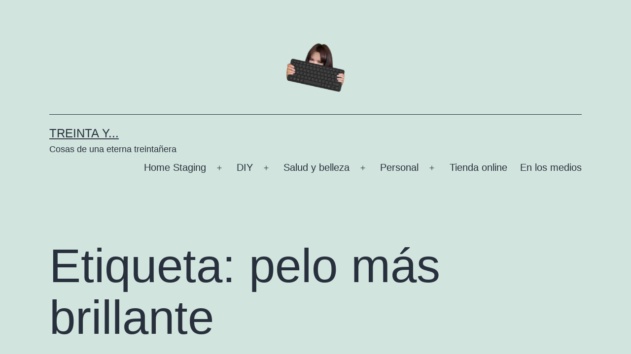

--- FILE ---
content_type: text/html; charset=utf-8
request_url: https://www.google.com/recaptcha/api2/aframe
body_size: 269
content:
<!DOCTYPE HTML><html><head><meta http-equiv="content-type" content="text/html; charset=UTF-8"></head><body><script nonce="JfQLKW5eOdHxXGHLoImQEA">/** Anti-fraud and anti-abuse applications only. See google.com/recaptcha */ try{var clients={'sodar':'https://pagead2.googlesyndication.com/pagead/sodar?'};window.addEventListener("message",function(a){try{if(a.source===window.parent){var b=JSON.parse(a.data);var c=clients[b['id']];if(c){var d=document.createElement('img');d.src=c+b['params']+'&rc='+(localStorage.getItem("rc::a")?sessionStorage.getItem("rc::b"):"");window.document.body.appendChild(d);sessionStorage.setItem("rc::e",parseInt(sessionStorage.getItem("rc::e")||0)+1);localStorage.setItem("rc::h",'1768645626986');}}}catch(b){}});window.parent.postMessage("_grecaptcha_ready", "*");}catch(b){}</script></body></html>